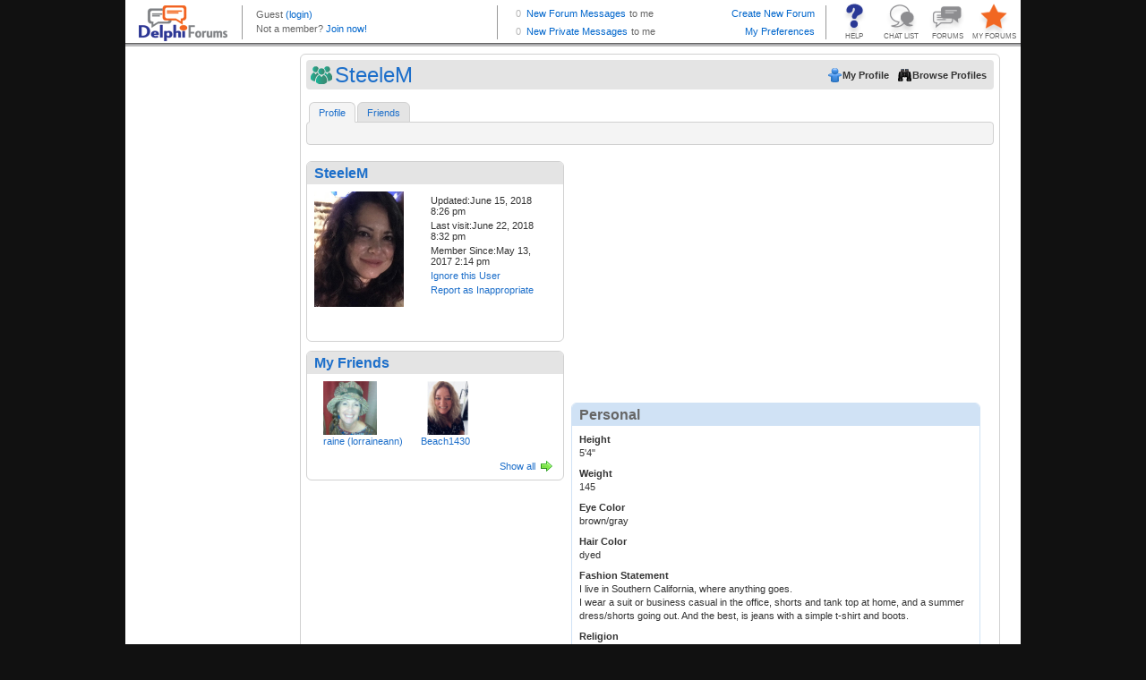

--- FILE ---
content_type: text/html; charset=utf-8
request_url: http://profiles.delphiforums.com/n/pfx/profile.aspx?webtag=dfpprofile000&userId=1890964119
body_size: 6221
content:
<!DOCTYPE HTML PUBLIC "-//W3C//DTD XHTML 1.0  Transitional//EN" "http://www.w3.org/TR/xhtml1/DTD/xhtml1-transitional.dtd">

<!-- Delphi Forums, Build 7032 (Thu Jun 5 12:00:27 EDT 2025, x64), WEB102 H=DFAWS.WEB102 0 wait, ClientIP=3.145.30.17, isSecure=False -->
<html xmlns="http://www.w3.org/1999/xhtml"><head><title>Delphi Forums Member Profiles</title><script type='text/javascript' src='/dir-script/859325/TempestNS.PageLoader.js?'></script>
<script type='text/javascript' src='/dir-script/859325/Script.StandardJavascriptRef.js?'></script>
<script type='text/javascript' src='/dir-script/859325/Script.PttMenu.js?'></script>
<script type="text/javascript" src="https://ajax.googleapis.com/ajax/libs/jquery/1.10.2/jquery.min.js"></script><script type="text/javascript" src="https://ajax.googleapis.com/ajax/libs/jqueryui/1.10.2/jquery-ui.min.js"></script><link rel="stylesheet" href="https://ajax.googleapis.com/ajax/libs/jqueryui/1.10.2/themes/ui-lightness/jquery-ui.css" type="text/css" media="all"/><script type="text/javascript">
  window.DFGA = 1;
  var _gaq = _gaq || [];
  _gaq.push(['_setAccount', 'UA-4350090-1']);
  _gaq.push(['_trackPageview']); 

  (function() {
    var ga = document.createElement('script'); ga.type = 'text/javascript'; ga.async = true;
    ga.src = ('https:' == document.location.protocol ? 'https://ssl' : 'http://www') + '.google-analytics.com/ga.js';
    var s = document.getElementsByTagName('script')[0]; s.parentNode.insertBefore(ga, s);
  })();

</script><link rel="stylesheet" href="http://profiles.delphiforums.com/dir-css/859325/common.css?pttv=2&skinRef=common&theme=.1&browserType=400&lp=3" media="all" type="text/css"/>
<link rel="stylesheet" href="http://profiles.delphiforums.com/dir-css/859325/profile.css?pttv=2&skinRef=profile&theme=.1&browserType=400&lp=3" media="all" type="text/css"/>
<link rel="stylesheet" media="all" type="text/css" href="/dir-css/859325/qs;msgSize=8;textsize=9;browserType=400;fpid=-1/Client.css?lp=3" /></head><body class="os-wrapbody df-appprofile"><form name="_pttmf" method="post" action="/n/pfx/profile.aspx?webtag=dfpprofile000&amp;userId=1890964119" id="_pttmf" style="margin:0;padding:0">
<div>
<input type="hidden" name="ptButtonCmd" id="ptButtonCmd" value="" />
<input type="hidden" name="ptButtonValidate" id="ptButtonValidate" value="true" />
<input type="hidden" name="ptButtonCCOId" id="ptButtonCCOId" value="0" />
<input type="hidden" name="__VIEWSTATE" id="__VIEWSTATE" value="/wEPDwUENTM4MQ8WAh4FcFZhcnMy3AQAAQAAAP////[base64]/xkJoptg==" />
</div>

<script type='text/javascript' src='/dir-script/859325/Script.PttControls.js?'></script>

<div>

	<input type="hidden" name="__VIEWSTATEGENERATOR" id="__VIEWSTATEGENERATOR" value="2846032C" />
</div><div class="os-wrapper">
	<div class="os-main">
		<div class="os-header">
			<div style="width:100%; height: 52px; overflow: hidden;"><iframe style="width:100%; height:52px; border:0px; margin:0px; padding:0px; overflow:hidden; display: block;" frameBorder="0" src="/n/pfx/common.aspx?webtag=dfpprofile000&nav=BrandStrip"></iframe></div>
		</div><div class="os-container">
			<div class="os-sidebar os-sidebarleft">
				<div>
					<div class="os-adspace">
						<div class="ptcAdSpace">
<script src="https://securepubads.g.doubleclick.net/tag/js/gpt.js"></script>
<script>
  window.googletag = window.googletag || {cmd: []};
  googletag.cmd.push(function() {
   /* googletag.defineSlot('/1010894/DF_Profile_160x600', [160, 600], 'div-gpt-ad-1601033711043-0').addService(googletag.pubads()); */
    googletag.defineSlot('/1010894/DF_Profile_300x250', [300, 250], 'div-gpt-ad-1600971629968-0').addService(googletag.pubads());
    googletag.defineSlot('/1010894/DF_Profile_120x240', [120, 240], 'div-gpt-ad-1600971122900-0').addService(googletag.pubads());
    googletag.pubads().enableSingleRequest();
    googletag.enableServices();
  });
</script>
<!-- /1010894/DF_Profile_160x600 -->
<div id='div-gpt-ad-1601033711043-0' style='width: 160px; height: 600px;'>
  <!--
  <script>
    googletag.cmd.push(function() { googletag.display('div-gpt-ad-1601033711043-0'); });
  </script>
-->
<iframe id="dfp_pss" style="width:100%;height:100%;border:none;margin-top:0px;margin-bottom:0px" src="about:blank"></iframe>
    <script>
      var zzscript = document.createElement('script');
      zzscript.onload = function(){
        var ifrm = document.getElementById("dfp_pss");
        try {
          console.log('Calling newAd for ' + ifrm.id);
          newAd(ifrm, 'ver');
          console.log('Called newAd for ' + ifrm.id);
        } 
        catch (err) {
          console.log("Inline Ad dfp_pss " +  + err);
        }
      };
      zzscript.src = 'https://outstreamplayer.com/delphi/script.js';
      zzscript.async = true;
      document.head.appendChild(zzscript);
    </script>
</div>
</div>
					</div>
				</div>
			</div><div class="os-contentcolumn">
				<div class="os-maincontentpanel os-profilecontentpanel">
					<div class="os-appheader os-profileheader">
						<div>
							<div class="os-bar">
								<div class="os-left">
									<h1>
										SteeleM
									</h1>
								</div><div class="os-right">
									<ul>
										<li><a class="os-btn os-btnmyprofile" target="_self" href="/n/pfx/profile.aspx?nav=myprofile&amp;webtag=dfpprofile000" onMouseOut="this.blur();return true;"><span>My Profile</span></a></li><li><a class="os-btn os-btnbrowse" href="/n/pfx/profile.aspx?nav=index&amp;webtag=dfpprofile000" onMouseOut="this.blur();return true;"><span>Browse Profiles</span></a></li>
									</ul>
								</div><div class="os-clear">

								</div>
							</div>
						</div>
					</div><div class="os-tabs os-profilemenu">
						<ul><li class="os-tab os-current"><a href="/n/pfx/profile.aspx?nav=profile&amp;webtag=dfpprofile000&amp;userId=1890964119" onMouseOut="this.blur();return true;">Profile</a></li><li class="os-tab os-nc"><a href="/n/pfx/profile.aspx?nav=friends&amp;webtag=dfpprofile000&amp;userId=1890964119" onMouseOut="this.blur();return true;">Friends</a></li></ul>
					</div><div class="os-content">
						<div class="os-profilepage os-profilemain">
							<div class="os-tabsubhead os-profileheader">
								<div class="os-bar">
									<div class="os-left">

									</div><div class="os-right">
										<ul>

										</ul>
									</div><div class="os-clear">

									</div>
								</div>
							</div><div id="mz-profile-main" class="os-layoutcontainer">
								<div id="MainCol" class="os-maincol">
									<div id="ptc_General-Info" class="os-layoutcomponent os-locked">
										<div id="ptc_general_info">
											<div class="os-geninfopanel">
												<div class="os-panel">
													<div class="os-head">
														<h2>
															<span class='os-memberlink'><span>SteeleM</span></span>
														</h2>
													</div><div class="os-body">
														<div class="os-userinfo os-userinfolayout2"><div class="os-profilepic"><img src="http://profiles.delphiforums.com/dir-bbcard/94/1890964119.1" class="os-img" alt="SteeleM" title="SteeleM" /></div><div class="os-usermenu"><ul><li>Updated:June 15, 2018 8:26 pm</li><li>Last visit:June 22, 2018 8:32 pm</li><li>Member Since:May 13, 2017 2:14 pm</li></ul>
<!--

    profilemodenone
-->
<div class="os-useractions"><ul class="os-geninfomenu"><li><a class="os-btn os-action os-addfriend" href="javascript:void(0)" title="Add as Friend" onclick="return PTButtonCmd('cmdLogin()', false, '');" onMouseOut="this.blur();return true;"><span></span></a></li><li><a class="os-btn os-action os-ignore" href="javascript:void(0)" title="Ignore this User" onclick="return PTButtonCmd('makeIgnore(1890964119)', false, '');" onMouseOut="this.blur();return true;"><span>Ignore this User</span></a></li><li><a class="os-btn" href="javascript:void(0)" title="Report as Inappropriate" onclick="window.PTMODALDIALOG.Open('http://forums.delphiforums.com/dfpprofile000/tosReport/?tosPage=profile&amp;page=profile&amp;sender=2047295357&amp;violator=1890964119&amp;ptpi=y', 600, 400, true); return false;" onMouseOut="this.blur();return true;"><span>Report as Inappropriate</span></a></li></ul></div></div></div><div class="os-profiledatablock os-profiledatanoavatar">
<!--


		DISPLAY AS FORM: false
		FORM LAYOUT: 
		DESCRIPTION POS: name
-->
<div class="os-jabberform"></div><div class="os-clear">&nbsp;</div></div>
													</div><div class="os-foot">

													</div>
												</div>
											</div>
										</div>
									</div><div id="ptc_Friend-List" class="os-layoutcomponent">
										<div>
											<div class="os-component os-friendlist">
												<div class="os-panel">
													<div class="os-head">
														<h2>
															My Friends
														</h2>
													</div><div class="os-body">
														<div class="os-memberlist">
															<ul>
																<li><div class="os-miniprofile"><div class="os-profilepicture"><a target="_blank" href="/n/pfx/profile.aspx?webtag=dfpprofile000&amp;userId=1890977100" title="Show profile for raine (lorraineann)"><img src="http://profiles.delphiforums.com/dir-bbcard/94/1890977100.5" height="60" vspace="0" border="0" align="center" class="os-img" alt="Show profile for raine (lorraineann)" title="Show profile for raine (lorraineann)" /></a></div><div class="os-profileinfo"><span class='os-memberlink'><a target="_blank" class="os-memberlink" href="/n/pfx/profile.aspx?webtag=dfpprofile000&amp;userId=1890977100" title="Show profile for raine (lorraineann)">raine (lorraineann)</a></span></div></div></li><li><div class="os-miniprofile"><div class="os-profilepicture"><a target="_blank" href="/n/pfx/profile.aspx?webtag=dfpprofile000&amp;userId=1891002337" title="Show profile for Beach1430"><img src="http://profiles.delphiforums.com/dir-bbcard/94/1891002337.10" height="60" vspace="0" border="0" align="center" class="os-img" alt="Show profile for Beach1430" title="Show profile for Beach1430" /></a></div><div class="os-profileinfo"><span class='os-memberlink'><a target="_blank" class="os-memberlink" href="/n/pfx/profile.aspx?webtag=dfpprofile000&amp;userId=1891002337" title="Show profile for Beach1430">Beach1430</a></span></div></div></li>
															</ul>
														</div><div class="os-bar">
															<div class="os-left">

															</div><div class="os-right">
																<a class="os-btnmore" href="/n/pfx/profile.aspx?nav=friends&amp;webtag=dfpprofile000&amp;userid=1890964119" title="Show all" onMouseOut="this.blur();return true;">Show all</a>
															</div><div class="os-clear">

															</div>
														</div>
													</div>
												</div>
											</div>
										</div>
									</div><div id="ptc_Hosted-Forums" class="os-layoutcomponent">
										<div id="user-discussions" class="os-component">
											
<!--

      paramselecthosted
-->

										</div>
									</div><div id="ptc_Favorite-Forums" class="os-layoutcomponent">
										<div id="user-discussions" class="os-component">
											
<!--

      paramselectfavorite
-->

										</div>
									</div>
								</div><div id="AltCol" class="os-altcol">
									<div id="ptc_Ad-Container" class="os-layoutcomponent os-locked">
										<div>
											<div class="os-panel">
												<div class="os-head">
													<h2>
														Profile Ads
													</h2>
												</div><div class="os-body">
													<div class="os-adspace"><table style="width: 455px; height: 260px;"><tr><td style="width: 300px"><div id="div-gpt-ad-1600971629968-0" style="width: 300px; height: 250px;"><script>
    googletag.cmd.push(function() { googletag.display('div-gpt-ad-1600971629968-0'); });
  </script></div></td><td style="width: 155px; padding-left: 33px;"><div id="div-gpt-ad-1600971122900-0" style="width: 120px; height: 240px;"><script>
    googletag.cmd.push(function() { googletag.display('div-gpt-ad-1600971122900-0'); });
  </script></div></td></tr></table></div>
												</div>
											</div>
										</div>
									</div><div id="ptc_Personal-Info" class="os-layoutcomponent">
										<div>
											<div class="os-displaypanel">
												<div class="os-panel">
													<div class="os-head">
														<h2>
															Personal
														</h2>
													</div><div class="os-body">
														<div class="os-profiledatablock os-profiledatanoavatar">
<!--


		DISPLAY AS FORM: false
		FORM LAYOUT: 
		DESCRIPTION POS: name
-->
<div class="os-jabberform"><div class="os-field">
<!--

    profile : var : height
-->

<!--

    Show description:  true
    Layout = 1
-->

<!--

            display is next. Visible = true
            forceVisibility = false
-->
<label>Height</label><span class="os-value">5'4"</span></div><div class="os-field">
<!--

    profile : var : weight
-->

<!--

    Show description:  true
    Layout = 1
-->

<!--

            display is next. Visible = true
            forceVisibility = false
-->
<label>Weight</label><span class="os-value">145</span></div><div class="os-field">
<!--

    profile : var : eye_color
-->

<!--

    Show description:  true
    Layout = 1
-->

<!--

            display is next. Visible = true
            forceVisibility = false
-->
<label>Eye Color</label><span class="os-value">brown/gray</span></div><div class="os-field">
<!--

    profile : var : hair_color
-->

<!--

    Show description:  true
    Layout = 1
-->

<!--

            display is next. Visible = true
            forceVisibility = false
-->
<label>Hair Color</label><span class="os-value">dyed</span></div><div class="os-field">
<!--

    profile : var : x-fashion_statement
-->

<!--

    Show description:  true
    Layout = 1
-->

<!--

            display is next. Visible = true
            forceVisibility = false
-->
<label>Fashion Statement</label><span class="os-value">I live in Southern California, where anything goes.<br/>I wear a suit or business casual in the office, shorts and tank top at home, and a summer dress/shorts going out.  And the best, is jeans with a simple t-shirt and boots.</span></div><div class="os-field">
<!--

    profile : var : religion
-->

<!--

    Show description:  true
    Layout = 1
-->

<!--

            display is next. Visible = true
            forceVisibility = false
-->
<label>Religion</label><span class="os-value">Non-practicing Catholic.<br/>More Spiritual than Religious</span></div><div class="os-field">
<!--

    profile : var : x-ethnicity
-->

<!--

    Show description:  true
    Layout = 1
-->

<!--

            display is next. Visible = true
            forceVisibility = false
-->
<label>Ethnicity</label><span class="os-value">Mutt</span></div><div class="os-field">
<!--

    profile : var : marital_status
-->

<!--

    Show description:  true
    Layout = 1
-->

<!--

            display is next. Visible = true
            forceVisibility = false
-->
<label>Relationship Status</label><span class="os-value">With a wonderful boyfriend for almost 2 years!</span></div><div class="os-field">
<!--

    profile : var : x-children
-->

<!--

    Show description:  true
    Layout = 1
-->

<!--

            display is next. Visible = true
            forceVisibility = false
-->
<label>Children</label><span class="os-value">None</span></div></div><div class="os-clear">&nbsp;</div></div>
													</div><div class="os-foot">

													</div>
												</div>
											</div>
										</div>
									</div><div id="ptc_Favorite-List" class="os-layoutcomponent">
										<div>

										</div>
									</div><div id="ptc_GuestBook-Excerpts" class="os-layoutcomponent">

									</div>
								</div><div class="os-clear">

								</div>
							</div><div id="dbgStatusIndicator" class="os-off">

							</div>
						</div>
					</div><div class="os-contentfoot">

					</div>
				</div>
			</div>
		</div><div class="os-page-footer">
			<div class="os-branding">
				
			</div>
		</div>
	</div>
</div></form><div class="os-pagefooter">
	<div class="os-brandcopyright">
		<!-- BEGIN Delphi Forums Footer  -->
<table id="df_crhtml" border="0" cellspacing="2" cellpadding="0" align="center">
<tr>
<td>
<div style="line-height:2px"><ptt:nbsp/></div>
</td>
</tr>
<tr>
<td align="center" valign="middle" class="copy"><a href="//www.delphiforums.com" target="_top">Home</a> | <a href="//www.delphiforums.com/support.ptt" target="_top">Help</a> | <a href="//www.delphiforums.com/index.ptt" target="_top">Forums</a> | <a href="//www.delphiforums.com/chat.ptt" target="_top">Chat</a> | <a href="//blogs.delphiforums.com" target="_top">Blogs</a> | <a href="//www.delphiforums.com/privacy.htm" target="_top">Privacy Policy</a> | <a href="//www.delphiforums.com/agreement.htm" target="_top">Terms of Service</a>
</td>
</tr>
<tr>
<td align="center" valign="top" class="copy">&copy; <span class="df-cdate"></span> Delphi Forums LLC All rights reserved. </td>
</tr>
</table>
<!-- END Delphi Forums Footer -->
<!-- Begin Google Analytics and year-insertion code -->
<script type="text/javascript">
if (typeof window.jQuery === "function") {
   var d = new Date(); 
   window.jQuery("#df_crhtml").find(".df-cdate").html(d.getFullYear());
}
if (typeof DFGA === 'undefined') {
var gaJsHost = (("https:" == document.location.protocol) ? "https://ssl." : "http://www.");
document.write(unescape("%3Cscript src='" + gaJsHost + "google-analytics.com/ga.js' type='text/javascript'%3E%3C/script%3E"));
};
</script>
<script type="text/javascript">
if (typeof DFGA === 'undefined') {
var pageTracker = _gat._getTracker("UA-4350090-1");
pageTracker._initData();
pageTracker._trackPageview();
}
</script>
<!-- End Google Analytics code -->
	</div>
</div><script type="text/javascript">
            function Load_TempestNS()
            {
              /* Create Modal Window */
              TempestNS.RequestAssembly('ModalDialog',function(){if(TempestNS.COMPONENT_REGISTRY){TempestNS.COMPONENT_REGISTRY.LoadChildren();}});
			  /* Dynamically generated behavior references. */
              try{jQuery('#os-enhancedtitle').html('Delphi Forums Member Profiles')}catch(err){};

              /* End dynamic behaviors */
              /* What do the following two lines do? */
              var elm = document.getElementById("TempestNSLoader");
              new TempestNS.Widget(elm,{name:'Hostedpage',webtag:'','app':'profile',plan:'',config:'',args: '' ,widgetId:'hostedpage',preventLoad:true } );
            }
            function Init_TempestNS()
            {
              if (document.attachEvent)
              {
                /* Avoid operation-aborted error in IE 7 by delaying load until we're ready */
                document.attachEvent("onreadystatechange", Load_TempestNS);
              }
              else
              {
                Load_TempestNS();
              }
            }
          </script><img alt="" id="TempestNSLoader" src="/1x1.internal" onload="Init_TempestNS()" style="display:none;"/></body></html>

--- FILE ---
content_type: text/html; charset=utf-8
request_url: http://profiles.delphiforums.com/n/pfx/common.aspx?webtag=dfpprofile000&nav=BrandStrip
body_size: 3461
content:
<!DOCTYPE HTML PUBLIC "-//W3C//DTD HTML 4.01 //EN" "http://www.w3.org/TR/html4/strict.dtd">

<!-- Delphi Forums, Build 7032 (Thu Jun 5 12:00:27 EDT 2025, x64), WEB102 H=DFAWS.WEB102 0 wait, ClientIP=3.145.30.17, isSecure=False -->
<html xmlns="http://www.w3.org/1999/xhtml"><head><meta http-equiv="Content-Type" content="text/html; charset=utf-8"/><meta http-equiv="X-UA-Compatible" content="IE=edge"/><meta name="ROBOTS" content="NOINDEX"/><title>Delphi Forums Header</title><link rel="stylesheet" media="all" type="text/css" href="/dir-css/859325/qs;msgSize=8;textsize=9;browserType=400;fpid=-1/brandstrip.css?lp=3" /><script type="text/javascript" src="https://ajax.googleapis.com/ajax/libs/jquery/1.6.4/jquery.min.js"></script><script type="text/javascript">
        
        if (self === top) { top.location = 'http://profiles.delphiforums.com/dfpprofile000'; } 
        
        var isTest = false;  
        
        var myUserId = 2047295357
        var statusPingInterval = isTest ? 360000 : 60000;
        
        var statusAPIUrl = 'http://profiles.delphiforums.com/dfpprofile000/api/v1/profiles/my/status?includeForumMsgCount=y&callback=?';
         
        function requestStatus()
        {
          $.getJSON(statusAPIUrl,gotUserStatusJson);
        }
        function gotUserStatusJson(data)
        {
          var ceNode = data["ContentElement"];
          if (ceNode != undefined && ceNode != null)
          {
            var userNode = ceNode["User"];
            if (userNode != undefined && userNode != null)
            {
              var thisUserId = userNode["@userId"];
              if (thisUserId == myUserId)
              {
                var jmNode = userNode["JabberMessages"];
                if (jmNode != undefined && jmNode != null)
                {
                  var myNewMsgs = jmNode["@unreadMessageCount"];
                  $("#bsMyPMsgs").html(myNewMsgs);
                  if (myNewMsgs == 0)
                  {
                    $("#bsMyPMsgs").removeClass("noMessages newMessages").addClass("noMessages");
                  }
                  else
                  {
                    $("#bsMyPMsgs").removeClass("noMessages newMessages").addClass("newMessages");
                  }
                }
                var mfNode = userNode["MyForums"];
                if (mfNode != undefined && mfNode != null)
                {
                  var myToMeMsgs = mfNode["@toMe"];
                  $("#bsMyFMsgs").html(myToMeMsgs);
                  if (myToMeMsgs == 0)
                  {
                    $("#bsMyFMsgs").removeClass("noMessages newMessages").addClass("noMessages");
                  }
                  else
                  {
                    $("#bsMyFMsgs").removeClass("noMessages newMessages").addClass("newMessages");
                  }
                }
              }
            }
          }
          setTimeout(function(){requestStatus();}, statusPingInterval);
        };
        $.fn.textWidth = function(){
          var html_org = $(this).html();
          var html_calc = '<span>' + html_org + '</span>'
          $(this).html(html_calc);
          var width = $(this).find('span:first').width();
          $(this).html(html_org);
          return width;
        };
 
        /* Remove the messages stuff for narrow browsers; expand user area */
        $(document).ready(function(){
          $(window).resize(function(){
            var tw = $("#header").width() - 72;
            var uw = $("#logo").width() + $("#buttons").width();
            var mw = 350;
            var umw = $("#utop").textWidth();
            var ubw = $("#ubot").textWidth();
            if (ubw > umw)
              umw = ubw;
            if (tw - uw - umw < mw)
            {
              $("#messages").hide();
            }
            else
            {
              $("#messages").show();
              uw += mw;
            }
            $("#user").width(tw - uw);
          });
          $(window).resize();
        });
        </script></head><body><form name="_pttmf" method="post" action="/n/pfx/common.aspx?nav=BrandStrip&amp;webtag=dfpprofile000" id="_pttmf" style="margin:0;padding:0">
<div>
<input type="hidden" name="ptButtonCmd" id="ptButtonCmd" value="" />
<input type="hidden" name="ptButtonValidate" id="ptButtonValidate" value="true" />
<input type="hidden" name="ptButtonCCOId" id="ptButtonCCOId" value="0" />
<input type="hidden" name="__VIEWSTATE" id="__VIEWSTATE" value="/wEPDwUENTM4MQ8WAh4FcFZhcnMy3AQAAQAAAP////[base64]/zMbquE3urciH1TKS4QX04Q==" />
</div>

<script type='text/javascript' src='/dir-script/859325/Script.PttControls.js?'></script>

<div>

	<input type="hidden" name="__VIEWSTATEGENERATOR" id="__VIEWSTATEGENERATOR" value="9CAA15B4" />
</div><div id="header"><div id="logo"><a href="//www.delphiforums.com" target="_top" title="Delphi Forums Home"><img src="/dir-icon/0/14/brand_delphi_logo.gif" alt="Delphi Forums" width="99" height="40" class="logo" border="0"/></a></div><div id="user"><p class="topLine" id="utop"><span class='memberName'><span class='memberName'>Guest</span></span>&nbsp;<script type="text/javascript">
              window.DFLOGIN = function() {
                var returnUrl = escape(window.top.location.href);
                var loginUrl = '//forums.delphiforums.com/dir-app/PTLogin2002.aspx?webtag=dfpprofile000&RealmCredentialsRequired=MemberRequired&destURL=' + returnUrl;
                window.top.location = loginUrl;
              };
              window.DFLOGOUT = function() {
                var logoutUrl = '//forums.delphiforums.com/dir-app/PTLogout.aspx?webtag=dfpprofile000';
                window.top.location = logoutUrl;
              };
            </script><a class="loginout" href="javascript:void(0)" title="Sign in" onclick="DFLOGIN();" onMouseOut="this.blur();return true;">(login)</a></p><p class="bottomLine" id="ubot">
                Not a member? <a href="javascript:void(0)" onclick="DFLOGIN();" onMouseOut="this.blur();return true;">Join now!</a></p></div><div id="buttons"><a id="myForums" target="_top" href="//profiles.delphiforums.com/my-forums" title="Manage your favorite forums list and your preferences." onMouseOut="this.blur();return true;">MY FORUMS</a><a id="allForums" target="_top" href="//www.delphiforums.com/index.ptt" title="Go to the directory of all forums." onMouseOut="this.blur();return true;">FORUMS</a><a id="chat" target="_top" href="//www.delphiforums.com/chat.ptt" title="Go to the index of all open chat rooms." onMouseOut="this.blur();return true;">CHAT LIST</a><a id="help" target="_top" href="//www.delphiforums.com/support.ptt" title="Get helpful information and support." onMouseOut="this.blur();return true;">HELP</a></div><div id="messages"><p class="topLine"><span id="bsMyFMsgs" class="msgCnt noMessages">0</span><a href="//forums.delphiforums.com/mainconf/myforums" target="_top" title="Review your new Messages from your My Forums page.">New Forum Messages</a><span class="toMe">to me</span><a target="_top" class="btnRight" href="//www.delphiforums.com/CreateForum.ptt" title="Start a new forum for your friends, team, club, business or passion.">Create New Forum</a></p><p><span id="bsMyPMsgs" class="msgCnt noMessages">0</span><a target="_top" href="/n/pfx/profile.aspx?webtag=dfpprofile000&userId=2047295357&ptpw=y&nav=inbox" title="Go to your Private Message Inbox.">New Private Messages</a><span class="toMe">to me</span><span style="float: right"><a target="_top" href="/n/pfx/profile.aspx?webtag=dfpprofile000&userId=2047295357&ptpw=y&nav=preferences" title="My settings and preferences">My Preferences</a></span></p></div></div></form></body></html>

--- FILE ---
content_type: text/html; charset=utf-8
request_url: https://www.google.com/recaptcha/api2/aframe
body_size: 269
content:
<!DOCTYPE HTML><html><head><meta http-equiv="content-type" content="text/html; charset=UTF-8"></head><body><script nonce="PNJ7954rOy3wTZ9JQmbNWQ">/** Anti-fraud and anti-abuse applications only. See google.com/recaptcha */ try{var clients={'sodar':'https://pagead2.googlesyndication.com/pagead/sodar?'};window.addEventListener("message",function(a){try{if(a.source===window.parent){var b=JSON.parse(a.data);var c=clients[b['id']];if(c){var d=document.createElement('img');d.src=c+b['params']+'&rc='+(localStorage.getItem("rc::a")?sessionStorage.getItem("rc::b"):"");window.document.body.appendChild(d);sessionStorage.setItem("rc::e",parseInt(sessionStorage.getItem("rc::e")||0)+1);localStorage.setItem("rc::h",'1768891780853');}}}catch(b){}});window.parent.postMessage("_grecaptcha_ready", "*");}catch(b){}</script></body></html>